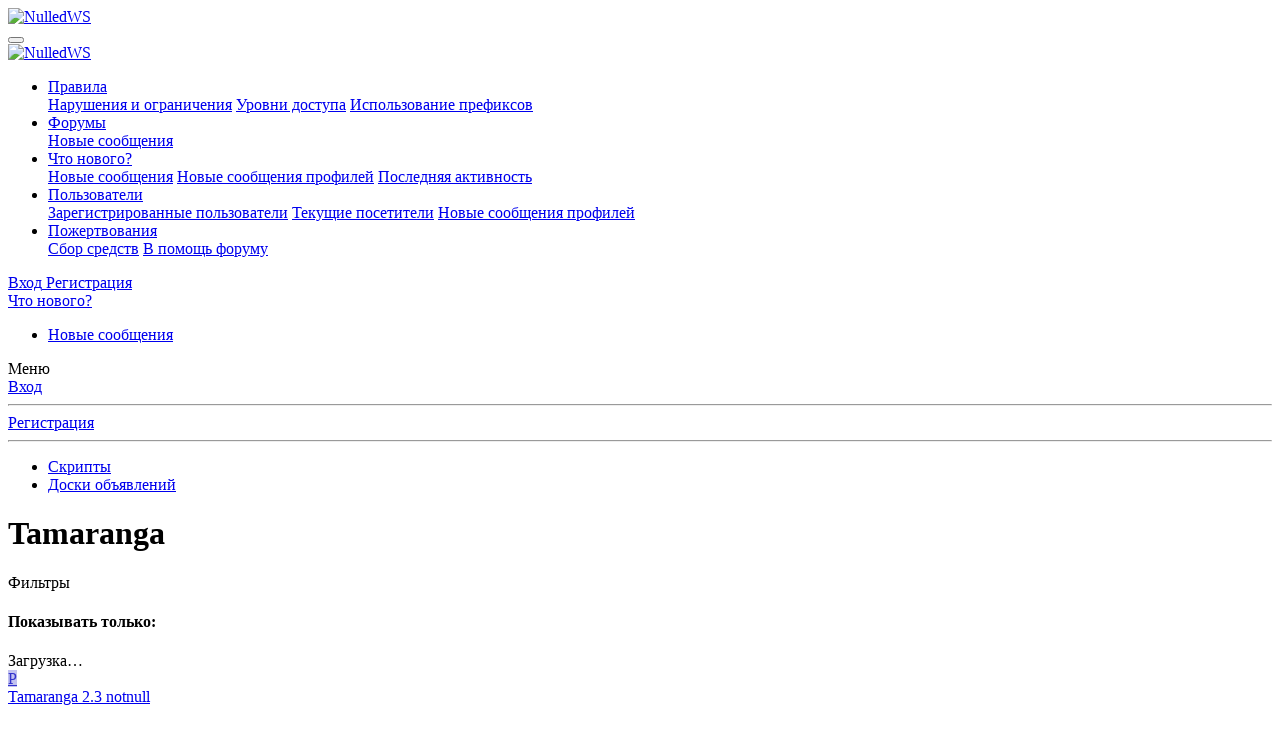

--- FILE ---
content_type: text/html; charset=utf-8
request_url: https://nulled.in/forums/tamaranga.685/
body_size: 16013
content:
<!DOCTYPE html>
<html id="XF" lang="ru-RU" dir="LTR"
	data-app="public"
	data-template="forum_view"
	data-container-key="node-685"
	data-content-key="forum-685"
	data-logged-in="false"
	data-cookie-prefix="xf_"
	data-csrf="1769735963,cfc321325125d74bd857a6fd48ba9dde"
	class="has-no-js template-forum_view"
	>
<head>
	<meta charset="utf-8" />
	<meta http-equiv="X-UA-Compatible" content="IE=Edge" />
	<meta name="viewport" content="width=device-width, initial-scale=1, viewport-fit=cover">

	
	
	

	
	<title>Tamaranga - Доски объявлений - NulledWS</title>


	<link rel="manifest" href="/webmanifest.php">
	
		<meta name="theme-color" content="#185886" />
	

	<meta name="apple-mobile-web-app-title" content="NulledWS">
	

	
		<link rel="canonical" href="https://nulled.cc/forums/tamaranga.685/" />
	
		<link rel="alternate" type="application/rss+xml" title="RSS лента для Tamaranga" href="/forums/tamaranga.685/index.rss" />
	

	
		
	
	
	<meta property="og:site_name" content="NulledWS" />


	
	
		
	
	
	<meta property="og:type" content="website" />


	
	
		
	
	
	
		<meta property="og:title" content="Tamaranga - Доски объявлений - NulledWS" />
		<meta property="twitter:title" content="Tamaranga - Доски объявлений - NulledWS" />
	


	
	
	
		
	
	
	<meta property="og:url" content="https://nulled.in/forums/tamaranga.685/" />


	
	

	
	

	


	<link rel="preload" href="/styles/fonts/fa/fa-regular-400.woff2?_v=5.15.3" as="font" type="font/woff2" crossorigin="anonymous" />


	<link rel="preload" href="/styles/fonts/fa/fa-solid-900.woff2?_v=5.15.3" as="font" type="font/woff2" crossorigin="anonymous" />


<link rel="preload" href="/styles/fonts/fa/fa-brands-400.woff2?_v=5.15.3" as="font" type="font/woff2" crossorigin="anonymous" />

	<link rel="stylesheet" href="/css.php?css=public%3Anormalize.css%2Cpublic%3Afa.css%2Cpublic%3Acore.less%2Cpublic%3Aapp.less&amp;s=6&amp;l=2&amp;d=1769089617&amp;k=a06faabe76b565483a290c307a0bc92ad9621af9" />

	<link rel="stylesheet" href="/css.php?css=public%3Aanonreferrersystem_style.less%2Cpublic%3Anotices.less%2Cpublic%3Asiropu_ads_manager_ad.less%2Cpublic%3AsmokeMarkScammer.less%2Cpublic%3Astructured_list.less%2Cpublic%3Aextra.less&amp;s=6&amp;l=2&amp;d=1769089617&amp;k=346009d1722ccf8160d950bcac4b9cb8b1fb7861" />


	
		<script src="/js/xf/preamble.min.js?_v=550f7a0a"></script>
	


	
	
	<script async src="https://www.googletagmanager.com/gtag/js?id=G-D47ZD32EEF"></script>
	<script>
		window.dataLayer = window.dataLayer || [];
		function gtag(){dataLayer.push(arguments);}
		gtag('js', new Date());
		gtag('config', 'G-D47ZD32EEF', {
			// 
			
			
				'anonymize_ip': true,
			
		});
	</script>



	

		
			
		

		
	


</head>
<body data-template="forum_view">

	

		
			
		

		
	


	

		
			
		

		
	


<div class="p-pageWrapper" id="top">





<header class="p-header" id="header">
	<div class="p-header-inner">
		<div class="p-header-content">

			<div class="p-header-logo p-header-logo--image">
				<a href="/">
					<img src="/styles/default/nulled/ulogo.png" srcset="" alt="NulledWS"
						width="" height="" />
				</a>
			</div>

			
	

		
			
		

		
	


		</div>
	</div>
</header>





	<div class="p-navSticky p-navSticky--primary" data-xf-init="sticky-header">
		
	<nav class="p-nav">
		<div class="p-nav-inner">
			<button type="button" class="button--plain p-nav-menuTrigger button" data-xf-click="off-canvas" data-menu=".js-headerOffCanvasMenu" tabindex="0" aria-label="Меню"><span class="button-text">
				<i aria-hidden="true"></i>
			</span></button>

			<div class="p-nav-smallLogo">
				<a href="/">
					<img src="/styles/default/nulled/ulogo.png" srcset="" alt="NulledWS"
						width="" height="" />
				</a>
			</div>

			<div class="p-nav-scroller hScroller" data-xf-init="h-scroller" data-auto-scroll=".p-navEl.is-selected">
				<div class="hScroller-scroll">
					<ul class="p-nav-list js-offCanvasNavSource">
					
						<li>
							

	<div class="p-navEl " data-has-children="true">
		

			
	
	<a href="/pages/rules/"
		class="p-navEl-link p-navEl-link--splitMenu "
		
		
		data-nav-id="rules">Правила</a>


			<a data-xf-key="1"
				data-xf-click="menu"
				data-menu-pos-ref="< .p-navEl"
				class="p-navEl-splitTrigger"
				role="button"
				tabindex="0"
				aria-label="Toggle expanded"
				aria-expanded="false"
				aria-haspopup="true"></a>

		
		
			<div class="menu menu--structural" data-menu="menu" aria-hidden="true">
				<div class="menu-content">
					
						
	
	
	<a href="/pages/violations/"
		class="menu-linkRow u-indentDepth0 js-offCanvasCopy "
		
		
		data-nav-id="violations">Нарушения и ограничения</a>

	

					
						
	
	
	<a href="/pages/user-levels/"
		class="menu-linkRow u-indentDepth0 js-offCanvasCopy "
		
		
		data-nav-id="user_levels">Уровни доступа</a>

	

					
						
	
	
	<a href="/pages/threads-prefix/"
		class="menu-linkRow u-indentDepth0 js-offCanvasCopy "
		
		
		data-nav-id="threads_prefix">Использование префиксов</a>

	

					
				</div>
			</div>
		
	</div>


						</li>
					
						<li>
							

	<div class="p-navEl is-selected" data-has-children="true">
		

			
	
	<a href="/"
		class="p-navEl-link p-navEl-link--splitMenu "
		
		
		data-nav-id="forums">Форумы</a>


			<a data-xf-key="2"
				data-xf-click="menu"
				data-menu-pos-ref="< .p-navEl"
				class="p-navEl-splitTrigger"
				role="button"
				tabindex="0"
				aria-label="Toggle expanded"
				aria-expanded="false"
				aria-haspopup="true"></a>

		
		
			<div class="menu menu--structural" data-menu="menu" aria-hidden="true">
				<div class="menu-content">
					
						
	
	
	<a href="/whats-new/posts/"
		class="menu-linkRow u-indentDepth0 js-offCanvasCopy "
		
		
		data-nav-id="newPosts">Новые сообщения</a>

	

					
				</div>
			</div>
		
	</div>


						</li>
					
						<li>
							

	<div class="p-navEl " data-has-children="true">
		

			
	
	<a href="/whats-new/"
		class="p-navEl-link p-navEl-link--splitMenu "
		
		
		data-nav-id="whatsNew">Что нового?</a>


			<a data-xf-key="3"
				data-xf-click="menu"
				data-menu-pos-ref="< .p-navEl"
				class="p-navEl-splitTrigger"
				role="button"
				tabindex="0"
				aria-label="Toggle expanded"
				aria-expanded="false"
				aria-haspopup="true"></a>

		
		
			<div class="menu menu--structural" data-menu="menu" aria-hidden="true">
				<div class="menu-content">
					
						
	
	
	<a href="/whats-new/posts/"
		class="menu-linkRow u-indentDepth0 js-offCanvasCopy "
		 rel="nofollow"
		
		data-nav-id="whatsNewPosts">Новые сообщения</a>

	

					
						
	
	
	<a href="/whats-new/profile-posts/"
		class="menu-linkRow u-indentDepth0 js-offCanvasCopy "
		 rel="nofollow"
		
		data-nav-id="whatsNewProfilePosts">Новые сообщения профилей</a>

	

					
						
	
	
	<a href="/whats-new/latest-activity"
		class="menu-linkRow u-indentDepth0 js-offCanvasCopy "
		 rel="nofollow"
		
		data-nav-id="latestActivity">Последняя активность</a>

	

					
				</div>
			</div>
		
	</div>


						</li>
					
						<li>
							

	<div class="p-navEl " data-has-children="true">
		

			
	
	<a href="/members/"
		class="p-navEl-link p-navEl-link--splitMenu "
		
		
		data-nav-id="members">Пользователи</a>


			<a data-xf-key="4"
				data-xf-click="menu"
				data-menu-pos-ref="< .p-navEl"
				class="p-navEl-splitTrigger"
				role="button"
				tabindex="0"
				aria-label="Toggle expanded"
				aria-expanded="false"
				aria-haspopup="true"></a>

		
		
			<div class="menu menu--structural" data-menu="menu" aria-hidden="true">
				<div class="menu-content">
					
						
	
	
	<a href="/members/list/"
		class="menu-linkRow u-indentDepth0 js-offCanvasCopy "
		
		
		data-nav-id="registeredMembers">Зарегистрированные пользователи</a>

	

					
						
	
	
	<a href="/online/"
		class="menu-linkRow u-indentDepth0 js-offCanvasCopy "
		
		
		data-nav-id="currentVisitors">Текущие посетители</a>

	

					
						
	
	
	<a href="/whats-new/profile-posts/"
		class="menu-linkRow u-indentDepth0 js-offCanvasCopy "
		 rel="nofollow"
		
		data-nav-id="newProfilePosts">Новые сообщения профилей</a>

	

					
				</div>
			</div>
		
	</div>


						</li>
					
						<li>
							

	<div class="p-navEl " data-has-children="true">
		

			
	
	<a href="/dbtech-donate/"
		class="p-navEl-link p-navEl-link--splitMenu "
		
		
		data-nav-id="dbtechDonate">Пожертвования</a>


			<a data-xf-key="5"
				data-xf-click="menu"
				data-menu-pos-ref="< .p-navEl"
				class="p-navEl-splitTrigger"
				role="button"
				tabindex="0"
				aria-label="Toggle expanded"
				aria-expanded="false"
				aria-haspopup="true"></a>

		
		
			<div class="menu menu--structural" data-menu="menu" aria-hidden="true">
				<div class="menu-content">
					
						
	
	
	<a href="/dbtech-donate/"
		class="menu-linkRow u-indentDepth0 js-offCanvasCopy "
		
		
		data-nav-id="dbtechDonateDrives">Сбор средств</a>

	

					
						
	
	
	<a href="/dbtech-donate/drives/v-pomosch-forumu.1/"
		class="menu-linkRow u-indentDepth0 js-offCanvasCopy "
		 rel="nofollow"
		
		data-nav-id="dbtechDonateDrive1">В помощь форуму</a>

	

					
				</div>
			</div>
		
	</div>


						</li>
					
					</ul>
				</div>
			</div>

			<div class="p-nav-opposite">
				<div class="p-navgroup p-account p-navgroup--guest">
					
						<a href="/login/" class="p-navgroup-link p-navgroup-link--textual p-navgroup-link--logIn"
							data-xf-click="overlay" data-follow-redirects="on">
							<span class="p-navgroup-linkText">Вход</span>
						</a>
						
							<a href="/register/" class="p-navgroup-link p-navgroup-link--textual p-navgroup-link--register"
								data-xf-click="overlay" data-follow-redirects="on">
								<span class="p-navgroup-linkText">Регистрация</span>
							</a>
						
					
				</div>

				<div class="p-navgroup p-discovery p-discovery--noSearch">
					<a href="/whats-new/"
						class="p-navgroup-link p-navgroup-link--iconic p-navgroup-link--whatsnew"
						aria-label="Что нового?"
						title="Что нового?">
						<i aria-hidden="true"></i>
						<span class="p-navgroup-linkText">Что нового?</span>
					</a>

					
				</div>
			</div>
		</div>
	</nav>

	</div>
	
	
		<div class="p-sectionLinks">
			<div class="p-sectionLinks-inner hScroller" data-xf-init="h-scroller">
				<div class="hScroller-scroll">
					<ul class="p-sectionLinks-list">
					
						<li>
							

	<div class="p-navEl " >
		

			
	
	<a href="/whats-new/posts/"
		class="p-navEl-link "
		
		data-xf-key="alt+1"
		data-nav-id="newPosts">Новые сообщения</a>


			

		
		
	</div>


						</li>
					
					</ul>
				</div>
			</div>
		</div>
	



<div class="offCanvasMenu offCanvasMenu--nav js-headerOffCanvasMenu" data-menu="menu" aria-hidden="true" data-ocm-builder="navigation">
	<div class="offCanvasMenu-backdrop" data-menu-close="true"></div>
	<div class="offCanvasMenu-content">
		<div class="offCanvasMenu-header">
			Меню
			<a class="offCanvasMenu-closer" data-menu-close="true" role="button" tabindex="0" aria-label="Закрыть"></a>
		</div>
		
			<div class="p-offCanvasRegisterLink">
				<div class="offCanvasMenu-linkHolder">
					<a href="/login/" class="offCanvasMenu-link" data-xf-click="overlay" data-menu-close="true">
						Вход
					</a>
				</div>
				<hr class="offCanvasMenu-separator" />
				
					<div class="offCanvasMenu-linkHolder">
						<a href="/register/" class="offCanvasMenu-link" data-xf-click="overlay" data-menu-close="true">
							Регистрация
						</a>
					</div>
					<hr class="offCanvasMenu-separator" />
				
			</div>
		
		<div class="js-offCanvasNavTarget"></div>
		<div class="offCanvasMenu-installBanner js-installPromptContainer" style="display: none;" data-xf-init="install-prompt">
			<div class="offCanvasMenu-installBanner-header">Приложение</div>
			<button type="button" class="js-installPromptButton button"><span class="button-text">Установить</span></button>
			<template class="js-installTemplateIOS">
				<div class="overlay-title">How to install the app on iOS</div>
				<div class="block-body">
					<div class="block-row">
						<p>
							Follow along with the video below to see how to install our site as a web app on your home screen.
						</p>
						<p style="text-align: center">
							<video src="/styles/default/xenforo/add_to_home.mp4"
								width="280" height="480" autoplay loop muted playsinline></video>
						</p>
						<p>
							<small><strong>Примечание:</strong> This feature may not be available in some browsers.</small>
						</p>
					</div>
				</div>
			</template>
		</div>
	</div>
</div>

<div class="p-body">
	<div class="p-body-inner">
		<!--XF:EXTRA_OUTPUT-->


		

		

		
	

		
			
		

		
	


		
	
		<ul class="p-breadcrumbs "
			itemscope itemtype="https://schema.org/BreadcrumbList">
		
			

			
			

			

			
			
				
				
	<li itemprop="itemListElement" itemscope itemtype="https://schema.org/ListItem">
		<a href="/categories/skripty.361/" itemprop="item">
			<span itemprop="name">Скрипты</span>
		</a>
		<meta itemprop="position" content="1" />
	</li>

			
				
				
	<li itemprop="itemListElement" itemscope itemtype="https://schema.org/ListItem">
		<a href="/forums/doski-obyavlenij.678/" itemprop="item">
			<span itemprop="name">Доски объявлений</span>
		</a>
		<meta itemprop="position" content="2" />
	</li>

			

		
		</ul>
	

		
	

		
			
		

		
	



		
	<noscript class="js-jsWarning"><div class="blockMessage blockMessage--important blockMessage--iconic u-noJsOnly">JavaScript отключён. Чтобы полноценно использовать наш сайт, включите JavaScript в своём браузере.</div></noscript>

		
	<div class="blockMessage blockMessage--important blockMessage--iconic js-browserWarning" style="display: none">Вы используете устаревший браузер. Этот и другие сайты могут отображаться в нём некорректно.<br />Вам необходимо обновить браузер или попробовать использовать <a href="https://www.google.com/chrome/" target="_blank" rel="noopener">другой</a>.</div>


		
			<div class="p-body-header">
			
				
					<div class="p-title ">
					
						
							<h1 class="p-title-value">Tamaranga</h1>
						
						
					
					</div>
				

				
			
			</div>
		

		<div class="p-body-main  ">
			
			<div class="p-body-contentCol"></div>
			

			

			<div class="p-body-content">
				
	

		
			
		

		
	


				<div class="p-body-pageContent">










	
	
	






	

	
		
	

















	

		
			
		

		
	



<div class="block " data-xf-init="" data-type="thread" data-href="/inline-mod/">

	<div class="block-outer"></div>

	<div class="block-container">

		
			<div class="block-filterBar">
				<div class="filterBar">
					

					<a class="filterBar-menuTrigger" data-xf-click="menu" role="button" tabindex="0" aria-expanded="false" aria-haspopup="true">Фильтры</a>
					<div class="menu menu--wide" data-menu="menu" aria-hidden="true"
						data-href="/forums/tamaranga.685/filters"
						data-load-target=".js-filterMenuBody">
						<div class="menu-content">
							<h4 class="menu-header">Показывать только:</h4>
							<div class="js-filterMenuBody">
								<div class="menu-row">Загрузка…</div>
							</div>
						</div>
					</div>
				</div>
			</div>
		

		

		<div class="block-body">
			
				<div class="structItemContainer">
					

	

	



					

	

		
			
		

		
	


						

						<div class="structItemContainer-group js-threadList">
							
								




									

	

	<div class="structItem structItem--thread js-inlineModContainer js-threadListItem-293544" data-author="potexin">

	
		<div class="structItem-cell structItem-cell--icon">
			<div class="structItem-iconContainer">
				<a href="/members/potexin.468257/" class="avatar avatar--s avatar--default avatar--default--dynamic" data-user-id="468257" data-xf-init="member-tooltip" style="background-color: #c2c2f0; color: #3333cc">
			<span class="avatar-u468257-s" role="img" aria-label="potexin">P</span> 
		</a>
				
			</div>
		</div>
	

	
		<div class="structItem-cell structItem-cell--main" data-xf-init="touch-proxy">
			

			<div class="structItem-title">
				
				
				<a href="/threads/tamaranga-2-3-notnull.293544/" class="" data-tp-primary="on" data-xf-init="preview-tooltip" data-preview-url="/threads/tamaranga-2-3-notnull.293544/preview">Tamaranga 2.3 notnull</a>
			</div>

			<div class="structItem-minor">
				

				
					<ul class="structItem-parts">
						<li><a href="/members/potexin.468257/" class="username " dir="auto" data-user-id="468257" data-xf-init="member-tooltip">potexin</a></li>
						<li class="structItem-startDate"><a href="/threads/tamaranga-2-3-notnull.293544/" rel="nofollow"><time  class="u-dt" dir="auto" datetime="2018-01-12T14:31:11+0200" data-time="1515760271" data-date-string="12 Янв 2018" data-time-string="14:31" title="12 Янв 2018 в 14:31">12 Янв 2018</time></a></li>
						
					</ul>

					
						<span class="structItem-pageJump">
						
							<a href="/threads/tamaranga-2-3-notnull.293544/page-15">15</a>
						
							<a href="/threads/tamaranga-2-3-notnull.293544/page-16">16</a>
						
							<a href="/threads/tamaranga-2-3-notnull.293544/page-17">17</a>
						
							<a href="/threads/tamaranga-2-3-notnull.293544/page-18">18</a>
						
							<a href="/threads/tamaranga-2-3-notnull.293544/page-19">19</a>
						
						</span>
					
				
			</div>
		</div>
	

	
		<div class="structItem-cell structItem-cell--meta" title="Количество реакций к первому сообщению: 2">
			<dl class="pairs pairs--justified">
				<dt>Ответы</dt>
				<dd>186</dd>
			</dl>
			<dl class="pairs pairs--justified structItem-minor">
				<dt>Просмотры</dt>
				<dd>104K</dd>
			</dl>
		</div>
	

	
		<div class="structItem-cell structItem-cell--latest">
			
				<a href="/threads/tamaranga-2-3-notnull.293544/latest" rel="nofollow"><time  class="structItem-latestDate u-dt" dir="auto" datetime="2026-01-25T00:38:21+0200" data-time="1769294301" data-date-string="25 Янв 2026" data-time-string="00:38" title="25 Янв 2026 в 00:38">Воскресенье в 00:38</time></a>
				<div class="structItem-minor">
					
						<a href="/members/tamarangacms.473494/" class="username " dir="auto" data-user-id="473494" data-xf-init="member-tooltip">TamarangaCMS</a>
					
				</div>
			
		</div>
	

	
		<div class="structItem-cell structItem-cell--icon structItem-cell--iconEnd">
			<div class="structItem-iconContainer">
				
					<a href="/members/tamarangacms.473494/" class="avatar avatar--xxs" data-user-id="473494" data-xf-init="member-tooltip">
			<img src="/data/avatars/s/473/473494.jpg?1495350740"  alt="TamarangaCMS" class="avatar-u473494-s" width="48" height="48" loading="lazy" /> 
		</a>
				
			</div>
		</div>
	

	</div>

								






									

	

	<div class="structItem structItem--thread js-inlineModContainer js-threadListItem-287362" data-author="sindrom1974">

	
		<div class="structItem-cell structItem-cell--icon">
			<div class="structItem-iconContainer">
				<a href="/members/sindrom1974.418985/" class="avatar avatar--s" data-user-id="418985" data-xf-init="member-tooltip">
			<img src="/data/avatars/s/418/418985.jpg?1445784289" srcset="/data/avatars/m/418/418985.jpg?1445784289 2x" alt="sindrom1974" class="avatar-u418985-s" width="48" height="48" loading="lazy" /> 
		</a>
				
			</div>
		</div>
	

	
		<div class="structItem-cell structItem-cell--main" data-xf-init="touch-proxy">
			
				<ul class="structItem-statuses">
				
				
					
					
					
					
					

					
						
					

					
					

					
					
						
							
								
								
									<li>
										
										<i class="fa--xf far fa-chart-bar structItem-status" aria-hidden="true" title="Опрос"></i>
										<span class="u-srOnly">Опрос</span>
									</li>
								
							
						
					
				
				
				</ul>
			

			<div class="structItem-title">
				
				
				<a href="/threads/skript-tamaranga-do-obsuzhdenie-vopros-otvet-dorabotki-idei-obschaya-tema.287362/" class="" data-tp-primary="on" data-xf-init="preview-tooltip" data-preview-url="/threads/skript-tamaranga-do-obsuzhdenie-vopros-otvet-dorabotki-idei-obschaya-tema.287362/preview">Скрипт Tamaranga DO  [ Обсуждение ] [Вопрос-Ответ] [Доработки] [Идеи] - Общая тема</a>
			</div>

			<div class="structItem-minor">
				

				
					<ul class="structItem-parts">
						<li><a href="/members/sindrom1974.418985/" class="username " dir="auto" data-user-id="418985" data-xf-init="member-tooltip">sindrom1974</a></li>
						<li class="structItem-startDate"><a href="/threads/skript-tamaranga-do-obsuzhdenie-vopros-otvet-dorabotki-idei-obschaya-tema.287362/" rel="nofollow"><time  class="u-dt" dir="auto" datetime="2017-05-03T07:03:50+0300" data-time="1493784230" data-date-string="3 Май 2017" data-time-string="07:03" title="3 Май 2017 в 07:03">3 Май 2017</time></a></li>
						
					</ul>

					
						<span class="structItem-pageJump">
						
							<a href="/threads/skript-tamaranga-do-obsuzhdenie-vopros-otvet-dorabotki-idei-obschaya-tema.287362/page-50">50</a>
						
							<a href="/threads/skript-tamaranga-do-obsuzhdenie-vopros-otvet-dorabotki-idei-obschaya-tema.287362/page-51">51</a>
						
							<a href="/threads/skript-tamaranga-do-obsuzhdenie-vopros-otvet-dorabotki-idei-obschaya-tema.287362/page-52">52</a>
						
							<a href="/threads/skript-tamaranga-do-obsuzhdenie-vopros-otvet-dorabotki-idei-obschaya-tema.287362/page-53">53</a>
						
							<a href="/threads/skript-tamaranga-do-obsuzhdenie-vopros-otvet-dorabotki-idei-obschaya-tema.287362/page-54">54</a>
						
						</span>
					
				
			</div>
		</div>
	

	
		<div class="structItem-cell structItem-cell--meta" title="Количество реакций к первому сообщению: 9">
			<dl class="pairs pairs--justified">
				<dt>Ответы</dt>
				<dd>533</dd>
			</dl>
			<dl class="pairs pairs--justified structItem-minor">
				<dt>Просмотры</dt>
				<dd>345K</dd>
			</dl>
		</div>
	

	
		<div class="structItem-cell structItem-cell--latest">
			
				<a href="/threads/skript-tamaranga-do-obsuzhdenie-vopros-otvet-dorabotki-idei-obschaya-tema.287362/latest" rel="nofollow"><time  class="structItem-latestDate u-dt" dir="auto" datetime="2025-01-19T22:01:59+0200" data-time="1737316919" data-date-string="19 Янв 2025" data-time-string="22:01" title="19 Янв 2025 в 22:01">19 Янв 2025</time></a>
				<div class="structItem-minor">
					
						<a href="/members/achilless.8023/" class="username " dir="auto" data-user-id="8023" data-xf-init="member-tooltip">AchiLLeSS</a>
					
				</div>
			
		</div>
	

	
		<div class="structItem-cell structItem-cell--icon structItem-cell--iconEnd">
			<div class="structItem-iconContainer">
				
					<a href="/members/achilless.8023/" class="avatar avatar--xxs" data-user-id="8023" data-xf-init="member-tooltip">
			<img src="/data/avatars/s/8/8023.jpg?1527088768"  alt="AchiLLeSS" class="avatar-u8023-s" width="48" height="48" loading="lazy" /> 
		</a>
				
			</div>
		</div>
	

	</div>

								






									

	

	<div class="structItem structItem--thread js-inlineModContainer js-threadListItem-271536" data-author="yaskin">

	
		<div class="structItem-cell structItem-cell--icon">
			<div class="structItem-iconContainer">
				<a href="/members/yaskin.190992/" class="avatar avatar--s avatar--default avatar--default--dynamic" data-user-id="190992" data-xf-init="member-tooltip" style="background-color: #996666; color: #e0d1d1">
			<span class="avatar-u190992-s" role="img" aria-label="yaskin">Y</span> 
		</a>
				
			</div>
		</div>
	

	
		<div class="structItem-cell structItem-cell--main" data-xf-init="touch-proxy">
			

			<div class="structItem-title">
				
				
				<a href="/threads/doska-tamarangi-2-1-tamaranga-do-2-1.271536/" class="" data-tp-primary="on" data-xf-init="preview-tooltip" data-preview-url="/threads/doska-tamarangi-2-1-tamaranga-do-2-1.271536/preview">Доска тамаранги 2.1 / Tamaranga DO 2.1</a>
			</div>

			<div class="structItem-minor">
				

				
					<ul class="structItem-parts">
						<li><a href="/members/yaskin.190992/" class="username " dir="auto" data-user-id="190992" data-xf-init="member-tooltip">yaskin</a></li>
						<li class="structItem-startDate"><a href="/threads/doska-tamarangi-2-1-tamaranga-do-2-1.271536/" rel="nofollow"><time  class="u-dt" dir="auto" datetime="2016-02-03T00:16:52+0200" data-time="1454451412" data-date-string="3 Фев 2016" data-time-string="00:16" title="3 Фев 2016 в 00:16">3 Фев 2016</time></a></li>
						
					</ul>

					
						<span class="structItem-pageJump">
						
							<a href="/threads/doska-tamarangi-2-1-tamaranga-do-2-1.271536/page-42">42</a>
						
							<a href="/threads/doska-tamarangi-2-1-tamaranga-do-2-1.271536/page-43">43</a>
						
							<a href="/threads/doska-tamarangi-2-1-tamaranga-do-2-1.271536/page-44">44</a>
						
							<a href="/threads/doska-tamarangi-2-1-tamaranga-do-2-1.271536/page-45">45</a>
						
							<a href="/threads/doska-tamarangi-2-1-tamaranga-do-2-1.271536/page-46">46</a>
						
						</span>
					
				
			</div>
		</div>
	

	
		<div class="structItem-cell structItem-cell--meta" title="Количество реакций к первому сообщению: 3">
			<dl class="pairs pairs--justified">
				<dt>Ответы</dt>
				<dd>458</dd>
			</dl>
			<dl class="pairs pairs--justified structItem-minor">
				<dt>Просмотры</dt>
				<dd>207K</dd>
			</dl>
		</div>
	

	
		<div class="structItem-cell structItem-cell--latest">
			
				<a href="/threads/doska-tamarangi-2-1-tamaranga-do-2-1.271536/latest" rel="nofollow"><time  class="structItem-latestDate u-dt" dir="auto" datetime="2023-06-05T22:23:32+0300" data-time="1685993012" data-date-string="5 Июн 2023" data-time-string="22:23" title="5 Июн 2023 в 22:23">5 Июн 2023</time></a>
				<div class="structItem-minor">
					
						<a href="/members/1vlad.361533/" class="username " dir="auto" data-user-id="361533" data-xf-init="member-tooltip">1vlad</a>
					
				</div>
			
		</div>
	

	
		<div class="structItem-cell structItem-cell--icon structItem-cell--iconEnd">
			<div class="structItem-iconContainer">
				
					<a href="/members/1vlad.361533/" class="avatar avatar--xxs" data-user-id="361533" data-xf-init="member-tooltip">
			<img src="/data/avatars/s/361/361533.jpg?1730154122"  alt="1vlad" class="avatar-u361533-s" width="48" height="48" loading="lazy" /> 
		</a>
				
			</div>
		</div>
	

	</div>

								






									

	

	<div class="structItem structItem--thread js-inlineModContainer js-threadListItem-263295" data-author="chaos567">

	
		<div class="structItem-cell structItem-cell--icon">
			<div class="structItem-iconContainer">
				<a href="/members/chaos567.387083/" class="avatar avatar--s" data-user-id="387083" data-xf-init="member-tooltip">
			<img src="/data/avatars/s/387/387083.jpg?1452752189" srcset="/data/avatars/m/387/387083.jpg?1452752189 2x" alt="chaos567" class="avatar-u387083-s" width="48" height="48" loading="lazy" /> 
		</a>
				
			</div>
		</div>
	

	
		<div class="structItem-cell structItem-cell--main" data-xf-init="touch-proxy">
			

			<div class="structItem-title">
				
				
				<a href="/threads/tamaranga-2-0-null-2-1-v-sosednej-teme.263295/" class="" data-tp-primary="on" data-xf-init="preview-tooltip" data-preview-url="/threads/tamaranga-2-0-null-2-1-v-sosednej-teme.263295/preview">Tamaranga 2.0 null / (2.1 в соседней теме!)</a>
			</div>

			<div class="structItem-minor">
				

				
					<ul class="structItem-parts">
						<li><a href="/members/chaos567.387083/" class="username " dir="auto" data-user-id="387083" data-xf-init="member-tooltip">chaos567</a></li>
						<li class="structItem-startDate"><a href="/threads/tamaranga-2-0-null-2-1-v-sosednej-teme.263295/" rel="nofollow"><time  class="u-dt" dir="auto" datetime="2015-06-10T05:54:06+0300" data-time="1433904846" data-date-string="10 Июн 2015" data-time-string="05:54" title="10 Июн 2015 в 05:54">10 Июн 2015</time></a></li>
						
					</ul>

					
						<span class="structItem-pageJump">
						
							<a href="/threads/tamaranga-2-0-null-2-1-v-sosednej-teme.263295/page-82">82</a>
						
							<a href="/threads/tamaranga-2-0-null-2-1-v-sosednej-teme.263295/page-83">83</a>
						
							<a href="/threads/tamaranga-2-0-null-2-1-v-sosednej-teme.263295/page-84">84</a>
						
							<a href="/threads/tamaranga-2-0-null-2-1-v-sosednej-teme.263295/page-85">85</a>
						
							<a href="/threads/tamaranga-2-0-null-2-1-v-sosednej-teme.263295/page-86">86</a>
						
						</span>
					
				
			</div>
		</div>
	

	
		<div class="structItem-cell structItem-cell--meta" title="Количество реакций к первому сообщению: 3">
			<dl class="pairs pairs--justified">
				<dt>Ответы</dt>
				<dd>852</dd>
			</dl>
			<dl class="pairs pairs--justified structItem-minor">
				<dt>Просмотры</dt>
				<dd>282K</dd>
			</dl>
		</div>
	

	
		<div class="structItem-cell structItem-cell--latest">
			
				<a href="/threads/tamaranga-2-0-null-2-1-v-sosednej-teme.263295/latest" rel="nofollow"><time  class="structItem-latestDate u-dt" dir="auto" datetime="2023-02-01T04:54:25+0200" data-time="1675220065" data-date-string="1 Фев 2023" data-time-string="04:54" title="1 Фев 2023 в 04:54">1 Фев 2023</time></a>
				<div class="structItem-minor">
					
						<a href="/members/majesty.520353/" class="username " dir="auto" data-user-id="520353" data-xf-init="member-tooltip">Majesty</a>
					
				</div>
			
		</div>
	

	
		<div class="structItem-cell structItem-cell--icon structItem-cell--iconEnd">
			<div class="structItem-iconContainer">
				
					<a href="/members/majesty.520353/" class="avatar avatar--xxs" data-user-id="520353" data-xf-init="member-tooltip">
			<img src="/data/avatars/s/520/520353.jpg?1644939673"  alt="Majesty" class="avatar-u520353-s" width="48" height="48" loading="lazy" /> 
		</a>
				
			</div>
		</div>
	

	</div>

								






									

	

	<div class="structItem structItem--thread js-inlineModContainer js-threadListItem-282793" data-author="textpatten">

	
		<div class="structItem-cell structItem-cell--icon">
			<div class="structItem-iconContainer">
				<a href="/members/textpatten.417568/" class="avatar avatar--s" data-user-id="417568" data-xf-init="member-tooltip">
			<img src="/data/avatars/s/417/417568.jpg?1578915640" srcset="/data/avatars/m/417/417568.jpg?1578915640 2x" alt="textpatten" class="avatar-u417568-s" width="48" height="48" loading="lazy" /> 
		</a>
				
			</div>
		</div>
	

	
		<div class="structItem-cell structItem-cell--main" data-xf-init="touch-proxy">
			
				<ul class="structItem-statuses">
				
				
					
					
					
					
					
						<li>
							<i class="structItem-status structItem-status--locked" aria-hidden="true" title="Закрыта"></i>
							<span class="u-srOnly">Закрыта</span>
						</li>
					

					
						
					

					
					

					
					
						
							
						
					
				
				
				</ul>
			

			<div class="structItem-title">
				
				
				<a href="/threads/skript-tamaranga-do-2-2.282793/" class="" data-tp-primary="on" data-xf-init="preview-tooltip" data-preview-url="/threads/skript-tamaranga-do-2-2.282793/preview">Скрипт Tamaranga DO 2.2</a>
			</div>

			<div class="structItem-minor">
				

				
					<ul class="structItem-parts">
						<li><a href="/members/textpatten.417568/" class="username " dir="auto" data-user-id="417568" data-xf-init="member-tooltip">textpatten</a></li>
						<li class="structItem-startDate"><a href="/threads/skript-tamaranga-do-2-2.282793/" rel="nofollow"><time  class="u-dt" dir="auto" datetime="2016-12-14T23:08:41+0200" data-time="1481749721" data-date-string="14 Дек 2016" data-time-string="23:08" title="14 Дек 2016 в 23:08">14 Дек 2016</time></a></li>
						
					</ul>

					
						<span class="structItem-pageJump">
						
							<a href="/threads/skript-tamaranga-do-2-2.282793/page-106">106</a>
						
							<a href="/threads/skript-tamaranga-do-2-2.282793/page-107">107</a>
						
							<a href="/threads/skript-tamaranga-do-2-2.282793/page-108">108</a>
						
							<a href="/threads/skript-tamaranga-do-2-2.282793/page-109">109</a>
						
							<a href="/threads/skript-tamaranga-do-2-2.282793/page-110">110</a>
						
						</span>
					
				
			</div>
		</div>
	

	
		<div class="structItem-cell structItem-cell--meta" title="Количество реакций к первому сообщению: 8">
			<dl class="pairs pairs--justified">
				<dt>Ответы</dt>
				<dd>1K</dd>
			</dl>
			<dl class="pairs pairs--justified structItem-minor">
				<dt>Просмотры</dt>
				<dd>383K</dd>
			</dl>
		</div>
	

	
		<div class="structItem-cell structItem-cell--latest">
			
				<a href="/threads/skript-tamaranga-do-2-2.282793/latest" rel="nofollow"><time  class="structItem-latestDate u-dt" dir="auto" datetime="2017-05-03T07:13:26+0300" data-time="1493784806" data-date-string="3 Май 2017" data-time-string="07:13" title="3 Май 2017 в 07:13">3 Май 2017</time></a>
				<div class="structItem-minor">
					
						<a href="/members/invader.159/" class="username " dir="auto" data-user-id="159" data-xf-init="member-tooltip">invader</a>
					
				</div>
			
		</div>
	

	
		<div class="structItem-cell structItem-cell--icon structItem-cell--iconEnd">
			<div class="structItem-iconContainer">
				
					<a href="/members/invader.159/" class="avatar avatar--xxs" data-user-id="159" data-xf-init="member-tooltip">
			<img src="/data/avatars/s/0/159.jpg?1337162853"  alt="invader" class="avatar-u159-s" width="48" height="48" loading="lazy" /> 
		</a>
				
			</div>
		</div>
	

	</div>

								






									

	

	<div class="structItem structItem--thread js-inlineModContainer js-threadListItem-260153" data-author="kolobok416">

	
		<div class="structItem-cell structItem-cell--icon">
			<div class="structItem-iconContainer">
				<a href="/members/kolobok416.256627/" class="avatar avatar--s" data-user-id="256627" data-xf-init="member-tooltip">
			<img src="/data/avatars/s/256/256627.jpg?1329482814" srcset="/data/avatars/m/256/256627.jpg?1329482814 2x" alt="kolobok416" class="avatar-u256627-s" width="48" height="48" loading="lazy" /> 
		</a>
				
			</div>
		</div>
	

	
		<div class="structItem-cell structItem-cell--main" data-xf-init="touch-proxy">
			
				<ul class="structItem-statuses">
				
				
					
					
					
					
					
						<li>
							<i class="structItem-status structItem-status--locked" aria-hidden="true" title="Закрыта"></i>
							<span class="u-srOnly">Закрыта</span>
						</li>
					

					
						
					

					
					

					
					
						
							
						
					
				
				
				</ul>
			

			<div class="structItem-title">
				
				
				<a href="/threads/doska-obyavlenij-tamarangi-2-1.260153/" class="" data-tp-primary="on" data-xf-init="preview-tooltip" data-preview-url="/threads/doska-obyavlenij-tamarangi-2-1.260153/preview">Доска объявлений тамаранги 2.1</a>
			</div>

			<div class="structItem-minor">
				

				
					<ul class="structItem-parts">
						<li><a href="/members/kolobok416.256627/" class="username " dir="auto" data-user-id="256627" data-xf-init="member-tooltip">kolobok416</a></li>
						<li class="structItem-startDate"><a href="/threads/doska-obyavlenij-tamarangi-2-1.260153/" rel="nofollow"><time  class="u-dt" dir="auto" datetime="2015-02-22T13:18:33+0200" data-time="1424603913" data-date-string="22 Фев 2015" data-time-string="13:18" title="22 Фев 2015 в 13:18">22 Фев 2015</time></a></li>
						
					</ul>

					
						<span class="structItem-pageJump">
						
							<a href="/threads/doska-obyavlenij-tamarangi-2-1.260153/page-2">2</a>
						
							<a href="/threads/doska-obyavlenij-tamarangi-2-1.260153/page-3">3</a>
						
							<a href="/threads/doska-obyavlenij-tamarangi-2-1.260153/page-4">4</a>
						
							<a href="/threads/doska-obyavlenij-tamarangi-2-1.260153/page-5">5</a>
						
						</span>
					
				
			</div>
		</div>
	

	
		<div class="structItem-cell structItem-cell--meta" title="Количество реакций к первому сообщению: 1">
			<dl class="pairs pairs--justified">
				<dt>Ответы</dt>
				<dd>45</dd>
			</dl>
			<dl class="pairs pairs--justified structItem-minor">
				<dt>Просмотры</dt>
				<dd>56K</dd>
			</dl>
		</div>
	

	
		<div class="structItem-cell structItem-cell--latest">
			
				<a href="/threads/doska-obyavlenij-tamarangi-2-1.260153/latest" rel="nofollow"><time  class="structItem-latestDate u-dt" dir="auto" datetime="2015-04-07T10:09:49+0300" data-time="1428390589" data-date-string="7 Апр 2015" data-time-string="10:09" title="7 Апр 2015 в 10:09">7 Апр 2015</time></a>
				<div class="structItem-minor">
					
						<a href="/members/creck.38484/" class="username " dir="auto" data-user-id="38484" data-xf-init="member-tooltip">creck</a>
					
				</div>
			
		</div>
	

	
		<div class="structItem-cell structItem-cell--icon structItem-cell--iconEnd">
			<div class="structItem-iconContainer">
				
					<a href="/members/creck.38484/" class="avatar avatar--xxs" data-user-id="38484" data-xf-init="member-tooltip">
			<img src="/data/avatars/s/38/38484.jpg?1425044686"  alt="creck" class="avatar-u38484-s" width="48" height="48" loading="lazy" /> 
		</a>
				
			</div>
		</div>
	

	</div>

								


								
							
						</div>
					
				</div>
			
		</div>
	</div>

	<div class="block-outer block-outer--after">
		
		
		
			<div class="block-outer-opposite">
				
					<a href="/login/" class="button--link button--wrap button" data-xf-click="overlay"><span class="button-text">
						Войдите или зарегистрируйтесь для ответа.
					</span></a>
				
			</div>
		
	</div>
</div>



	

		
			
		

		
	







</div>
				 <div class="samCodUnt" data-position="container_content_below"> <div class="samItm" data-xf-init="sam-item" data-id="28" data-cv="true" data-cc="true"> <!-- 
SAPE Sape sape check:
--> <script type="text/javascript"> <!--
var _acic={dataProvider:10};(function(){var e=document.createElement("script");e.type="text/javascript";e.async=true;e.src="https://www.acint.net/aci.js";var t=document.getElementsByTagName("script")[0];t.parentNode.insertBefore(e,t)})()
//--> </script><!--3859887711190--><div id='M3dJ_3859887711190'></div> </div> </div> 

			</div>

			
		</div>

		
	

		
			
		

		
	


		
	
		<ul class="p-breadcrumbs p-breadcrumbs--bottom"
			itemscope itemtype="https://schema.org/BreadcrumbList">
		
			

			
			

			

			
			
				
				
	<li itemprop="itemListElement" itemscope itemtype="https://schema.org/ListItem">
		<a href="/categories/skripty.361/" itemprop="item">
			<span itemprop="name">Скрипты</span>
		</a>
		<meta itemprop="position" content="1" />
	</li>

			
				
				
	<li itemprop="itemListElement" itemscope itemtype="https://schema.org/ListItem">
		<a href="/forums/doski-obyavlenij.678/" itemprop="item">
			<span itemprop="name">Доски объявлений</span>
		</a>
		<meta itemprop="position" content="2" />
	</li>

			

		
		</ul>
	

		
	

		
			
		

		
	


	</div>
</div>

<footer class="p-footer" id="footer">

	<div class="p-footer-inner">

		<div class="p-footer-row">
			
				<div class="p-footer-row-main">
					<ul class="p-footer-linkList">
					
						
						
						
							<li><a href="/misc/language" data-xf-click="overlay"
								data-xf-init="tooltip" title="Выбор языка" rel="nofollow">
								<i class="fa--xf far fa-globe" aria-hidden="true"></i> Russian (RU)</a></li>
						
					
					</ul>
				</div>
			
			<div class="p-footer-row-opposite">
				<ul class="p-footer-linkList">
					
						
							<li><a href="/misc/contact" data-xf-click="overlay">Обратная связь</a></li>
						
					

					
						<li><a href="/pages/rules/">Условия и правила</a></li>
					

					
						<li><a href="/help/privacy-policy/">Политика конфиденциальности</a></li>
					

					
						<li><a href="/help/">Помощь</a></li>
					

					

					<li><a href="/forums/-/index.rss" target="_blank" class="p-footer-rssLink" title="RSS"><span aria-hidden="true"><i class="fa--xf far fa-rss" aria-hidden="true"></i><span class="u-srOnly">RSS</span></span></a></li>
				</ul>
			</div>
		</div>

		
			<div class="p-footer-copyright">
			
				
				<!--
<div style="text-align: left">Локализация от <a href="https://xenforo.info/" target="_blank">XenForo.Info</a></div>
-->
			
			</div>
		

		
	</div>
</footer>

	

		
			
		

		
	


</div> <!-- closing p-pageWrapper -->

<div class="u-bottomFixer js-bottomFixTarget">
	
		
	
		
		
		

		<ul class="notices notices--floating  js-notices"
			data-xf-init="notices"
			data-type="floating"
			data-scroll-interval="6">

			
				
	<li class="notice js-notice notice--primary"
		data-notice-id="137"
		data-delay-duration="0"
		data-display-duration="0"
		data-auto-dismiss=""
		data-visibility="">

		
		<div class="notice-content">
			
				<a href="/account/dismiss-notice?notice_id=137" class="notice-dismiss js-noticeDismiss" data-xf-init="tooltip" title="Скрыть объявление"></a>
			
			<style>
    .n-mini-notice {
        width: 100%;
        max-width: 300px;
        margin: 10px auto;
        background: #0d0f12;
        border: 1px solid rgba(255, 215, 0, 0.4);
        border-radius: 14px;
        overflow: hidden;
        font-family: 'Segoe UI', Roboto, sans-serif;
        color: #fff;
        box-shadow: 0 10px 25px rgba(0,0,0,0.6);
    }

    /* Переключатель языков */
    .n-tabs {
        display: flex;
        background: rgba(0,0,0,0.5);
        border-bottom: 1px solid rgba(255,255,255,0.05);
    }

    .n-tab-btn {
        flex: 1;
        padding: 12px 0;
        border: none;
        background: transparent;
        color: #777;
        font-size: 10px;
        font-weight: 800;
        cursor: pointer;
        transition: 0.3s;
        text-align: center;
        letter-spacing: 1px;
    }

    .n-tab-btn.active {
        color: #ffd700;
        background: rgba(0, 87, 183, 0.25);
        box-shadow: inset 0 -2px 0 #ffd700;
    }

    /* Контент */
    .n-body {
        padding: 16px;
        text-align: center;
    }

    .n-content { display: none; animation: nFade 0.5s ease; }
    .n-content.active { display: block; }

    .n-title {
        font-size: 14px;
        font-weight: 400;
        margin-bottom: 10px;
        color: #eee;
        line-height: 1.3;
    }

    .n-brand {
        display: block;
        font-size: 16px;
        font-weight: 800;
        color: #ffd700;
        margin-top: 2px;
        text-transform: uppercase;
    }

    .n-desc {
        font-size: 12px;
        line-height: 1.5;
        color: #b0b0b0;
        margin-bottom: 15px;
    }

    /* Плеер */
    .n-video-box {
        position: relative;
        width: 100%;
        aspect-ratio: 16 / 9;
        background: #000;
        border-radius: 8px;
        overflow: hidden;
        cursor: pointer;
        border: 1px solid rgba(255,255,255,0.1);
    }

    .n-overlay {
        position: absolute;
        inset: 0;
        background: url('https://img.youtube.com/vi/Bn9MprTtxbk/hqdefault.jpg') center/cover;
        display: flex;
        justify-content: center;
        align-items: center;
        z-index: 2;
    }

    .n-overlay::before {
        content: '';
        position: absolute;
        inset: 0;
        background: rgba(0,0,0,0.6);
        backdrop-filter: blur(8px); /* Прячем заставку */
    }

    .n-play {
        position: relative;
        width: 48px;
        height: 48px;
        background: #0057b7;
        border-radius: 50%;
        border: 2px solid #ffd700;
        display: flex;
        justify-content: center;
        align-items: center;
        transition: 0.3s cubic-bezier(0.175, 0.885, 0.32, 1.275);
    }

    .n-play::after {
        content: '';
        border-style: solid;
        border-width: 8px 0 8px 14px;
        border-color: transparent transparent transparent #ffd700;
        margin-left: 4px;
    }

    .n-video-box:hover .n-play {
        transform: scale(1.1);
        background: #ffd700;
        box-shadow: 0 0 20px rgba(255, 215, 0, 0.4);
    }
    
    .n-video-box:hover .n-play::after {
        border-color: transparent transparent transparent #0057b7;
    }

    .n-footer {
        font-size: 9px;
        color: #444;
        margin-top: 12px;
        text-transform: uppercase;
        letter-spacing: 2px;
    }

    @keyframes nFade {
        from { opacity: 0; transform: translateY(8px); }
        to { opacity: 1; transform: translateY(0); }
    }
</style>

<div class="n-mini-notice">
    <div class="n-tabs">
        <button class="n-tab-btn active" onclick="nShow('ua', this)">UA</button>
        <button class="n-tab-btn" onclick="nShow('en', this)">EN</button>
        <button class="n-tab-btn" onclick="nShow('ru', this)">RU</button>
    </div>

    <div class="n-body">
        <div id="n-ua" class="n-content active">
            <div class="n-title">З Новим 2026 Роком, <span class="n-brand">Nulled Warez Scripts</span></div>
            <div class="n-desc">1407 днів боротьби зміцнили нас. Бажаємо світла, перемоги та миру. Разом до мети!</div>
        </div>

        <div id="n-en" class="n-content">
            <div class="n-title">Happy 2026 Year, <span class="n-brand">Nulled Warez Scripts</span></div>
            <div class="n-desc">1407 days of resilience. Wishing you peace, light, and victory in 2026. Stay strong!</div>
        </div>

        <div id="n-ru" class="n-content">
            <div class="n-title">С Новым 2026-м Годом, <span class="n-brand">Nulled Warez Scripts</span></div>
            <div class="n-desc">1407 дней борьбы за нами. Желаем мира, тепла и победы в новом году. Мы выстоим!</div>
        </div>

        <div class="n-video-box" id="n-player" onclick="nStart()">
            <div class="n-overlay">
                <div class="n-play"></div>
            </div>
        </div>

        <div class="n-footer">Administration Team</div>
    </div>
</div>

<script>
function nShow(lang, btn) {
    document.querySelectorAll('.n-tab-btn').forEach(b => b.classList.remove('active'));
    btn.classList.add('active');
    document.querySelectorAll('.n-content').forEach(c => c.classList.remove('active'));
    document.getElementById('n-' + lang).classList.add('active');
}

function nStart() {
    const box = document.getElementById('n-player');
    box.innerHTML = `<iframe width="100%" height="100%" 
        src="https://www.youtube.com/embed/Bn9MprTtxbk?autoplay=1&rel=0&modestbranding=1" 
        frameborder="0" allow="autoplay; encrypted-media" allowfullscreen 
        style="position:absolute; top:0; left:0;"></iframe>`;
}
</script>
		</div>
	</li>

			
		</ul>
	

	
	
		
	
		
		
		

		<ul class="notices notices--bottom_fixer  js-notices"
			data-xf-init="notices"
			data-type="bottom_fixer"
			data-scroll-interval="6">

			
				
	<li class="notice js-notice notice--primary notice--cookie"
		data-notice-id="-1"
		data-delay-duration="0"
		data-display-duration="0"
		data-auto-dismiss="0"
		data-visibility="">

		
		<div class="notice-content">
			
			
	<div class="u-alignCenter">
		На данном сайте используются файлы cookie, чтобы персонализировать контент и сохранить Ваш вход в систему, если Вы зарегистрируетесь.<br />
Продолжая использовать этот сайт, Вы соглашаетесь на использование наших файлов cookie.
	</div>

	<div class="u-inputSpacer u-alignCenter">
		<a href="/account/dismiss-notice" class="js-noticeDismiss button--notice button button--icon button--icon--confirm"><span class="button-text">Принять</span></a>
		<a href="/help/cookies" class="button--notice button"><span class="button-text">Узнать больше…</span></a>
	</div>

		</div>
	</li>

			
		</ul>
	

	
</div>

<div class="u-navButtons js-navButtons" data-trigger-type="up">
	<a href="javascript:" class="button--scroll button"><span class="button-text"><i class="fa--xf far fa-arrow-left" aria-hidden="true"></i><span class="u-srOnly">Назад</span></span></a>
</div>


	<div class="u-scrollButtons js-scrollButtons" data-trigger-type="up">
		<a href="#top" class="button--scroll button" data-xf-click="scroll-to"><span class="button-text"><i class="fa--xf far fa-arrow-up" aria-hidden="true"></i><span class="u-srOnly">Сверху</span></span></a>
		
	</div>




	<script src="/js/vendor/jquery/jquery-3.5.1.min.js?_v=550f7a0a"></script>
	<script src="/js/vendor/vendor-compiled.js?_v=550f7a0a"></script>
	<script src="/js/xf/core-compiled.js?_v=550f7a0a"></script>

	<script>
	XF.samViewCountMethod = "view";
	XF.samServerTime = 1769735963;
	XF.samItem = ".samItm";
	XF.samCodeUnit = ".samCodUnt";
	XF.samBannerUnit = ".samBnrUnt";
</script>


<script>
	$(function() {
		var bkp = $('div[data-ba]');
		if (bkp.length) {
			bkp.each(function() {
				var ad = $(this);
				if (ad.find('ins.adsbygoogle').is(':hidden')) {
					 XF.ajax('GET', XF.canonicalizeUrl('index.php?sam-item/' + ad.data('ba') + '/get-backup'), {}, function(data) {
						 if (data.backup) {
							 ad.html(data.backup);
						 }
					 }, { skipDefault: true, global: false});
				}
			});
		}
		$('.samAdvertiseHereLink').each(function() {
			var unit = $(this).parent();
			if (unit.hasClass('samCustomSize')) {
				unit.css('margin-bottom', 20);
			}
		});
		$('div[data-position="footer_fixed"] > div[data-cv="true"]').each(function() {
			$(this).trigger('adView');
		});
	});
</script>
	
	

		
			
		

		
	


	<script src="/c.m.js?_v=550f7a0a"></script>
<script src="/js/xf/notice.min.js?_v=550f7a0a"></script>

	<script>
		jQuery.extend(true, XF.config, {
			// 

			userId: 0,
			enablePush: true,
			pushAppServerKey: 'BIDNYTzSzbhEO4Jgr87-7SJIOiYnF4qHaka6f-2A-fZZgXztODiaM0pOUwNRXRkuU2l0mKNH3niv1AZ4o4pb5BM',
			url: {
				fullBase: 'https://nulled.in/',
				basePath: '/',
				css: '/css.php?css=__SENTINEL__&s=6&l=2&d=1769089617',
				keepAlive: '/login/keep-alive'
			},
			cookie: {
				path: '/',
				domain: '',
				prefix: 'xf_',
				secure: true,
				consentMode: 'simple',
				consented: ["optional","_third_party"]
			},
			cacheKey: 'c3c8411e942fe6eb39b91c7e903ab4ab',
			csrf: '1769735963,cfc321325125d74bd857a6fd48ba9dde',
			js: {"\/c.m.js?_v=550f7a0a":true,"\/js\/xf\/notice.min.js?_v=550f7a0a":true},
			css: {"public:anonreferrersystem_style.less":true,"public:notices.less":true,"public:siropu_ads_manager_ad.less":true,"public:smokeMarkScammer.less":true,"public:structured_list.less":true,"public:extra.less":true},
			time: {
				now: 1769735963,
				today: 1769724000,
				todayDow: 5,
				tomorrow: 1769810400,
				yesterday: 1769637600,
				week: 1769205600
			},
			borderSizeFeature: '3px',
			fontAwesomeWeight: 'r',
			enableRtnProtect: true,
			
			enableFormSubmitSticky: true,
			uploadMaxFilesize: 4194304,
			allowedVideoExtensions: ["m4v","mov","mp4","mp4v","mpeg","mpg","ogv","webm"],
			allowedAudioExtensions: ["mp3","opus","ogg","wav"],
			shortcodeToEmoji: true,
			visitorCounts: {
				conversations_unread: '0',
				alerts_unviewed: '0',
				total_unread: '0',
				title_count: true,
				icon_indicator: true
			},
			jsState: {},
			publicMetadataLogoUrl: '',
			publicPushBadgeUrl: 'https://nulled.in/styles/default/xenforo/bell.png'
		});

		jQuery.extend(XF.phrases, {
			// 
rtc_x_writing_message: "{username} набирает сообщение...",
rtc_x_and_y_writing_message: "{username1} и {username2} набирают сообщение...",
rtc_x_y_and_z_more_writing_message: "{username1}, {username2} и ещё {count} пользователей набирают сообщение...",
			dbtech_donate_hour: 	"часа",
			dbtech_donate_hours: 	"часов",
			dbtech_donate_minute: 	"минуты",
			dbtech_donate_minutes: 	"минут",
			dbtech_donate_second:  	"секунды",
			dbtech_donate_seconds: 	"секунд",
			dbtech_donate_day:  	"день",
			dbtech_donate_days: 	"дней",
			dbtech_donate_week:  	"недели",
			dbtech_donate_weeks: 	"недели",
			dbtech_donate_month:  	"месяца",
			dbtech_donate_months: 	"месяцев",

			date_x_at_time_y: "{date} в {time}",
			day_x_at_time_y:  "{day} в {time}",
			yesterday_at_x:   "Вчера в {time}",
			x_minutes_ago:    "{minutes} мин. назад",
			one_minute_ago:   "1 минуту назад",
			a_moment_ago:     "Только что",
			today_at_x:       "Сегодня в {time}",
			in_a_moment:      "В настоящее время",
			in_a_minute:      "Менее минуты назад",
			in_x_minutes:     "Через {minutes} мин.",
			later_today_at_x: "Сегодня в {time}",
			tomorrow_at_x:    "Завтра в {time}",

			day0: "Воскресенье",
			day1: "Понедельник",
			day2: "Вторник",
			day3: "Среда",
			day4: "Четверг",
			day5: "Пятница",
			day6: "Суббота",

			dayShort0: "Вос",
			dayShort1: "Пон",
			dayShort2: "Вто",
			dayShort3: "Сре",
			dayShort4: "Чет",
			dayShort5: "Пят",
			dayShort6: "Суб",

			month0: "Январь",
			month1: "Февраль",
			month2: "Март",
			month3: "Апрель",
			month4: "Май",
			month5: "Июнь",
			month6: "Июль",
			month7: "Август",
			month8: "Сентябрь",
			month9: "Октябрь",
			month10: "Ноябрь",
			month11: "Декабрь",

			active_user_changed_reload_page: "Ваша сессия истекла. Перезагрузите страницу.",
			server_did_not_respond_in_time_try_again: "Сервер не ответил вовремя. Пожалуйста, попробуйте снова.",
			oops_we_ran_into_some_problems: "Упс! Мы столкнулись с некоторыми проблемами.",
			oops_we_ran_into_some_problems_more_details_console: "Упс! Мы столкнулись с некоторыми проблемами. Пожалуйста, попробуйте позже. Более детальную информацию об ошибке Вы можете посмотреть в консоли браузера.",
			file_too_large_to_upload: "Файл слишком большой для загрузки.",
			uploaded_file_is_too_large_for_server_to_process: "Загруженный файл слишком большой для обработки сервером.",
			files_being_uploaded_are_you_sure: "Файлы все ещё загружаются. Вы действительно хотите отправить эту форму?",
			attach: "Прикрепить файлы",
			rich_text_box: "Текстовое поле с поддержкой форматирования",
			close: "Закрыть",
			link_copied_to_clipboard: "Ссылка скопирована в буфер обмена.",
			text_copied_to_clipboard: "Скопировано",
			loading: "Загрузка…",
			you_have_exceeded_maximum_number_of_selectable_items: "Вы превысили максимальное количество выбираемых элементов.",

			processing: "Обработка",
			'processing...': "Обработка…",

			showing_x_of_y_items: "Показано {count} из {total} элементов",
			showing_all_items: "Показаны все элементы",
			no_items_to_display: "Нет элементов для отображения",

			number_button_up: "Увеличить",
			number_button_down: "Уменьшить",

			push_enable_notification_title: "Push-уведомления для сайта NulledWS успешно активированы",
			push_enable_notification_body: "Спасибо за активацию push-уведомлений!",

			pull_down_to_refresh: "Pull down to refresh",
			release_to_refresh: "Release to refresh",
			refreshing: "Refreshing…"
		,
			"svStandardLib_time.day": "{count} day",
			"svStandardLib_time.days": "{count} дней",
			"svStandardLib_time.hour": "{count} hour",
			"svStandardLib_time.hours": "{count} часов",
			"svStandardLib_time.minute": "{count} минут",
			"svStandardLib_time.minutes": "{count} минут",
			"svStandardLib_time.month": "{count} month",
			"svStandardLib_time.months": "{count} месяцев",
			"svStandardLib_time.second": "{count} second",
			"svStandardLib_time.seconds": "{count} секунд",
			"svStandardLib_time.week": "time.week",
			"svStandardLib_time.weeks": "{count} недель",
			"svStandardLib_time.year": "{count} year",
			"svStandardLib_time.years": "{count} лет"

		});
	</script>

	<form style="display:none" hidden="hidden">
		<input type="text" name="_xfClientLoadTime" value="" id="_xfClientLoadTime" title="_xfClientLoadTime" tabindex="-1" />
	</form>

	









	

		
			
		

		
	


	

		
			
		

		
	

</body>
</html>









